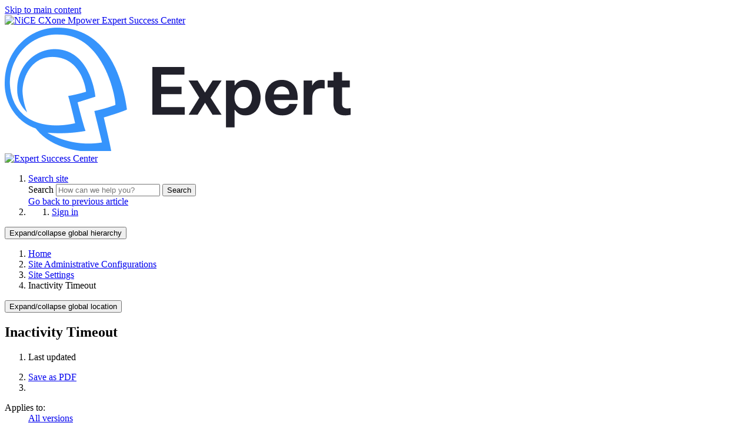

--- FILE ---
content_type: text/html; charset=utf-8
request_url: https://expert-help.nice.com/Admin/Site_Settings/Inactivity_Timeout
body_size: 12480
content:
<!DOCTYPE html>
<html  lang="en">
<head prefix="og: http://ogp.me/ns# article: http://ogp.me/ns/article#">

        <meta name="viewport" content="width=device-width, initial-scale=1"/>
        <meta name="generator" content="MindTouch"/>
        <meta name="robots" content="index,follow"/>
        <meta property="og:title" content="Inactivity Timeout"/>
        <meta property="og:site_name" content="Expert Success Center"/>
        <meta property="og:type" content="article"/>
        <meta property="og:locale" content="en_US"/>
        <meta property="og:url" content="https://expert-help.nice.com/Admin/Site_Settings/Inactivity_Timeout"/>
        <meta property="og:image" content="https://expert-help.nice.com/@public/production/site_11706/1751905147-social-share.png"/>
        <meta property="og:description" content="By default, your Expert&amp;nbsp;site is configured to terminate a user&amp;nbsp;login session after 2 days of inactivity."/>
        <meta property="article:published_time" content="2017-03-14T14:58:26Z"/>
        <meta property="article:modified_time" content="2024-02-13T17:17:38Z"/>
        <meta name="twitter:card" content="summary"/>
        <meta name="twitter:title" content="Inactivity Timeout"/>
        <meta name="twitter:description" content="By default, your Expert&amp;nbsp;site is configured to terminate a user&amp;nbsp;login session after 2 days of inactivity."/>
        <meta name="twitter:image" content="https://expert-help.nice.com/@public/production/site_11706/1751905147-social-share.png"/>
        <meta name="description" content="By default, your Expert&amp;nbsp;site is configured to terminate a user&amp;nbsp;login session after 2 days of inactivity."/>
        <link rel="canonical" href="https://expert-help.nice.com/Admin/Site_Settings/Inactivity_Timeout"/>
        <link rel="search" type="application/opensearchdescription+xml" title="Expert Success Center Search" href="https://expert-help.nice.com/@api/deki/site/opensearch/description"/>
        <link rel="apple-touch-icon" href="https://expert-help.nice.com/@public/production/site_11706/1750453573-apple-touch-icon.png"/>
        <link rel="shortcut icon" href="https://expert-help.nice.com/@public/production/site_11706/1750453447-favicon.ico"/>

        <script type="application/ld+json">{"@context":"http:\/\/schema.org","@type":"Article","name":"Inactivity Timeout","url":"https:\/\/expert-help.nice.com\/Admin\/Site_Settings\/Inactivity_Timeout","image":{"@type":"ImageObject","url":"https:\/\/expert-help.nice.com\/@public\/production\/site_11706\/1751905147-social-share.png","height":{"@type":"QuantitativeValue","maxValue":315},"width":{"@type":"QuantitativeValue","maxValue":600}},"datePublished":"2017-03-14T14:58:26Z","dateModified":"2024-02-13T17:17:38Z","description":"By default, your Expert&nbsp;site is configured to terminate a user&nbsp;login session after 2 days of inactivity.","thumbnailUrl":"https:\/\/expert-help.nice.com\/@api\/deki\/pages\/3062\/thumbnail?default=https%3A%2F%2Fexpert-help.nice.com%2F%40style%2Fcommon%2Fimages%2Fimage-placeholder.png","mainEntityofPage":{"@type":"WebPage","@id":"https:\/\/expert-help.nice.com\/Admin\/Site_Settings\/Inactivity_Timeout"},"headline":"Inactivity Timeout","author":{"@type":"Organization","name":"NiCE CXone Mpower Expert","logo":{"@type":"ImageObject","url":"https:\/\/cdn.mindtouch.com\/2016photos\/images\/mindtouch-600.png","height":{"@type":"QuantitativeValue","maxValue":60},"width":{"@type":"QuantitativeValue","maxValue":600}}},"publisher":{"@type":"Organization","name":"NiCE CXone Mpower Expert","logo":{"@type":"ImageObject","url":"https:\/\/cdn.mindtouch.com\/2016photos\/images\/mindtouch-600.png","height":{"@type":"QuantitativeValue","maxValue":60},"width":{"@type":"QuantitativeValue","maxValue":600}}}}</script>
        <script type="application/ld+json">{"@context":"http:\/\/schema.org","@type":"WebPage","name":"Inactivity Timeout","url":"https:\/\/expert-help.nice.com\/Admin\/Site_Settings\/Inactivity_Timeout","relatedLink":["https:\/\/expert-help.nice.com\/Admin\/Site_Settings\/Template_Directory_Admin_Guidelines","https:\/\/expert-help.nice.com\/Admin\/Site_Settings\/Top_Level_Navigation","https:\/\/expert-help.nice.com\/Admin\/Site_Settings\/Accessibility","https:\/\/expert-help.nice.com\/Admin\/Site_Settings\/Dashboard_Tool_Permissions"]}</script>
        <script type="application/ld+json">{"@context":"http:\/\/schema.org","@type":"BreadcrumbList","itemListElement":[{"@type":"ListItem","position":1,"item":{"@id":"https:\/\/expert-help.nice.com\/Admin","name":"Site Administrative Configurations"}},{"@type":"ListItem","position":2,"item":{"@id":"https:\/\/expert-help.nice.com\/Admin\/Site_Settings","name":"Site Settings"}}]}</script>

        <title>Inactivity Timeout - Expert Success Center</title>


    <style type="text/css">/*<![CDATA[*/
#mt-toc-container {
    display: none !important;
}/*]]>*/</style><style type="text/css">/*<![CDATA[*/
/*.elm-skin-container .mt-content-footer {
    text-align: center;
}
.no-touch .mt-content-container .nps-button a.ui-button-primary:hover {
    border-bottom: 0;   
}*//*]]>*/</style><style type="text/css">/*<![CDATA[*//*#mt-header-announcement {
    display: flex;
    align-content: center;
    justify-content: center;
    margin: 0 !important;
    width: 100%;
    background: #397dad;
}

#mt-header-announcement p {
    text-align: center;
    color: #fff;
    margin: .5rem;
}

#mt-header-announcement a {
    color: #0353b0;
}/*]]>*/</style><style type="text/css">/*<![CDATA[*//*Hide the below conditional content block
It doesnt render any content within it
Can be removed once Gen Search Prototypes is not conditional
Ask Braeden A what this means
*/

#hide-cond-gen-search {
   
	   display:none;
}/*]]>*/</style>

        <link media="screen" type="text/css" rel="stylesheet" href="https://expert-help.nice.com/@cache/layout/anonymous.css?_=3fe34d804f7d3156c7fd1a15b2a51ff5_ZXhwZXJ0LWhlbHAubmljZS5jb20=" id="mt-screen-css" />

    
        <link media="print" type="text/css" rel="stylesheet" href="https://expert-help.nice.com/@cache/layout/print.css?_=3946e97a5af7388ac6408d872fca414b" id="mt-print-css" />


    <script type="application/json" nonce="62d92d04cbb2144b09334e1b88498363b16723f4a05813f7b66962c769bea34b" id="mt-localizations-draft">
{"Draft.JS.alert.cancel.button":"OK","Draft.JS.alert.cancel.message":"You can not cancel a draft when the live page is unpublished.","Draft.JS.alert.cancel.title":"This draft cannot be canceled","Draft.JS.alert.publish.button":"OK","Draft.JS.alert.publish.message":"You can not publish a draft of a page with an unpublished parent","Draft.JS.alert.publish.title":"This draft cannot be published","Draft.JS.alert.unpublish.button":"OK","Draft.JS.alert.unpublish.message":"You can not unpublish a page when published subpages are present.","Draft.JS.alert.unpublish.title":"This page cannot be unpublished","Draft.JS.success.cancel":"The draft was successfully deleted.","Draft.JS.success.schedule.publish":"Publication schedule successfully created.","Draft.JS.success.publish":"The draft was successfully published.","Draft.JS.success.unpublish":"The page was successfully unpublished.","Draft.JS.success.unpublish.inherits-schedule\n        Draft.JS.success.unpublish.scheduled-to-publish":"[MISSING: draft.js.success.unpublish.inherits-schedule\n        draft.js.success.unpublish.scheduled-to-publish]","Draft.JS.success.update.schedule.publish":"Publication schedule successfully updated.","Draft.JS.success.update.schedule.unpublish":"[MISSING: draft.js.success.update.schedule.unpublish]","Draft.JS.success.delete.schedule\n        Draft.JS.success.delete.schedule.with.subpages\n        Draft.error.cancel":"[MISSING: draft.js.success.delete.schedule\n        draft.js.success.delete.schedule.with.subpages\n        draft.error.cancel]","Draft.error.publish":"There was an error publishing the draft.","Draft.error.unpublish":"There was an error unpublishing the page.","Draft.message.at":"at","Dialog.ConfirmSave.StrictIdf.title":"Oops!","Dialog.ConfirmSave.StrictIdf.error.missing-template-reference":"This article type requires a template reference widget. Not having one may negatively impact your site and SEO. Please contact CXone Expert support.","Dialog.ConfirmSave.StrictIdf.label.continue":"Proceed anyway","Dialog.ConfirmSave.StrictIdf.label.cancel":"Cancel","Dialog.ConfirmSave.StrictIdf.label.missing-template-reference-help-link":"Learn more about required references","Dialog.ConfirmSave.StrictIdf.error.invalid-idf":"This type of article should not exist at the requested location in the site hierarchy. Proceeding with the requested move may negatively impact site navigation and SEO.","Dialog.ConfirmSave.StrictIdf.label.invalid-idf-help-link":"Learn more about IDF structure","Dialog.EditDraft.page-title":"Create draft","Dialog.Scheduler.Common.label.am":"{0} AM","Dialog.Scheduler.Common.label.pm":"{0} PM","Dialog.Scheduler.Publish.alert-create-draft":"Create","Dialog.Scheduler.Publish.alert-existing-publication-scheduled":"This location has an existing publication schedule applied.  The new page will inherit this new schedule.","Dialog.Scheduler.Publish.alert-modify-message":"This draft is scheduled to be published {0} at {1}. A schedule cannot be modified or deleted less than 15 minutes from its start time.","Dialog.Scheduler.Publish.alert-modify-title":"This schedule cannot be modified","Dialog.Scheduler.Publish.button-close":"Close","Dialog.Scheduler.Publish.button-save":"Save publish schedule","Dialog.Scheduler.Publish.button-go-to-parent":"Go to parent","Dialog.Scheduler.Publish.do-not-have-permission-message":"This page will be published {0} with another page scheduled by {1}. You do not have permission to view this page. Please see {1} to resolve scheduling conflicts.","Dialog.Scheduler.Publish.go-to-parent-message":"This draft will be published {0}, scheduled by {1}. A schedule can only be modified where it was created.","Dialog.Scheduler.Publish.label.f1-link":"Learn about scheduled publishing","Dialog.Scheduler.Publish.page-title":"Publish","Dialog.Scheduler.Unpublish.button-save":"Save unpublish schedule","Dialog.Scheduler.Unpublish.alert-modify-message":"This page is scheduled to be unpublished {0} at {1}. A schedule cannot be modified or deleted less than 15 minutes from its start time.","Dialog.Scheduler.Unpublish.do-not-have-permission-message":"This page will be unpublished {0} with another page scheduled by {1}. You do not have permission to view this page. Please see {1} to resolve scheduling conflicts.","Dialog.Scheduler.Unpublish.go-to-parent-message":"This page will be unpublished {0}, scheduled by {1}. A schedule can only be modified where it was created.","Dialog.Scheduler.Unpublish.page-title":"Unpublish","Page.Dashboard.page-title":"Dashboard"}    </script>    <script type="application/json" nonce="62d92d04cbb2144b09334e1b88498363b16723f4a05813f7b66962c769bea34b" id="mt-localizations-editor">
{"Article.Attach.file.upload.toobig":"The file \"{1}\" is too large.  The maximum allowed file size is {0}.","Article.Attach.file.upload.notAllowed":"The selected file can not be uploaded because you do not have permission to upload files of that type.","Article.Attach.file.upload.fileExtension":"You picked a file with an unsupported extension.  Please try again with a valid file.","Article.Common.page-is-restricted-login":"You do not have permission to view this page - please try signing in.","Article.Common.page-save-conflict":"You may have overwritten a concurrent editor's changes. Use this page's <a title=\"Revision History\" target=\"_blank\" href=\"{0}\" >Revision History<\/a> to review.","Article.Error.page-couldnt-be-loaded":"The requested page's contents could not be loaded.","Article.Error.page-save-conflict":"A page already exists at {0}. Navigate to the existing page and edit the page if you wish to modify its contents.","Article.Error.page-save-forbidden":"Your session has expired or you do not have permission to edit this page.","Article.Error.page-title-required":"A page title is required.","Article.edit.summary":"Edit summary","Article.edit.summary-reason":"Why are you making this edit?","Article.edit.enter-reason":"Enter reason (viewable in Site History Report)","Component.YoutubeSearch.error.key-invalid":"Your YouTube API Key was improperly configured. Please review the article at the","Component.YoutubeSearch.error.key-missing":"Your CXone Expert deployment needs to update your YouTube API Key. Details on how to update can be found at the","Component.YoutubeSearch.error.search-failed":"Search failed","Component.YoutubeSearch.info.not-found":"No videos found","Component.YoutubeSearch.label.video-url":"Video URL","Component.YoutubeSearch.placeholder.query":"Video URL or YouTube search query","Dialog.ConfirmCancel.button.continue-editing":"Continue editing","Dialog.ConfirmCancel.button.discard-changes":"Discard changes","Dialog.ConfirmCancel.message.changes-not-saved":"Your changes have not been saved to MindTouch.","Dialog.ConfirmCancel.title":"Discard changes?","Dialog.ConfirmDeleteRedirects.label.delete-redirects-help-link":"Learn more about deleting redirects","Dialog.ConfirmSave.error.redirect":"A redirect exists at this location and will be deleted if you continue. This may negatively impact your site and SEO. Please contact CXone Expert support.","Dialog.ConfirmSave.label.cancel":"Cancel","Dialog.ConfirmSave.label.continue":"Continue","Dialog.ConfirmSave.title":"Delete redirect?","Dialog.ConfirmSave.StrictIdf.error.invalid-idf":"This type of article should not exist at the requested location in the site hierarchy. Proceeding with the requested move may negatively impact site navigation and SEO.","Dialog.ConfirmSave.StrictIdf.error.missing-template-reference-insert":"You've removed the template reference, which is required for this page. Click Insert to reinsert the template reference.","Dialog.ConfirmSave.StrictIdf.label.cancel":"Cancel","Dialog.ConfirmSave.StrictIdf.label.continue":"Proceed anyway","Dialog.ConfirmSave.StrictIdf.label.insert":"Insert","Dialog.ConfirmSave.StrictIdf.label.missing-template-reference-help-link":"Learn more about required references","Dialog.ConfirmSave.StrictIdf.label.invalid-idf-help-link":"Learn more about IDF structure","Dialog.ConfirmSave.StrictIdf.title":"Oops!","Dialog.JS.wikibits-edit-section":"Edit section","Dialog.SaveRequired.button.cancel":"Cancel","Dialog.SaveRequired.button.save":"Save and continue","Dialog.SaveRequired.label.change-title-start":"This page needs a different title than","Dialog.SaveRequired.label.change-title-end":"Please make the correction and try again.","Dialog.SaveRequired.label.new-page-alert":"This operation can not be performed on a page that has not yet been created. In order to do that, we need to quickly save what you have.","Dialog.SaveRequired.title":"Save required","Draft.error.save-unpublished":"You cannot save an unpublished draft at {0}. A published page already exists at that location.","GUI.Editor.alert-changes-made-without-saving":"You have made changes to the content without saving your changes. Are you sure you want to exit this page?","GUI.Editor.error.copy-hint":"To avoid losing your work, copy the page contents to a new file and retry saving again.","GUI.Editor.error.server-error":"A server error has occurred.","GUI.Editor.error.unable-to-save":"We are unable to save this page","Redist.CKE.mt-save.save-to-file-link":"Save the page content to a file","Redist.CKE.mt-autosave.contents-autosaved":"The page contents were autosaved to the browser's local storage {0}","System.API.Error.invalid-redirect":"Cannot create a redirect on a page with sub-pages.","System.API.Error.invalid-redirect-target":"The redirect does not point at a valid page."}    </script>    <script type="application/json" nonce="62d92d04cbb2144b09334e1b88498363b16723f4a05813f7b66962c769bea34b" id="mt-localizations-file-uploader">
{"Dialog.Attach.allowed-types":"Allowed file types:","Dialog.Attach.button.upload":"Upload","Dialog.Attach.choose-files-dad":"Choose files to upload or drag and drop files into this window.","Dialog.Attach.max-size":"Maximum upload file size: {0}"}    </script>    <script type="application/json" nonce="62d92d04cbb2144b09334e1b88498363b16723f4a05813f7b66962c769bea34b" id="mt-localizations-grid-widget">
{"Article.Common.page-is-restricted-login":"You do not have permission to view this page - please try signing in.","MindTouch.Help.Page.search-unavailable":"Sorry, search is currently unavailable.","MindTouch.Reports.data.empty-grid-text":"No Data Available.","Page.StructuredTags.error-update":"An unknown error occurred."}    </script>    <script type="application/json" nonce="62d92d04cbb2144b09334e1b88498363b16723f4a05813f7b66962c769bea34b" id="mt-localizations-tree-widget">
{"Skin.Common.home":"Home","Dialog.Common.error.path-not-found":"The requested page or section could not be loaded. Please update the link.","Dialog.JS.loading":"Loading...","Dialog.JS.loading.copy":"Copying page(s)...","Dialog.JS.loading.insertImage":"Inserting image...","Dialog.JS.loading.move":"Moving page(s)...","Dialog.JS.loading.moveFile":"Moving file...","Dialog.JS.loading.search":"Searching...","MindTouch.Help.Page.in":"in","MindTouch.Help.Page.no-search-results":"Sorry, we can't find what you are looking for.","MindTouch.Help.Page.no-search-try":"Try searching for something else, selecting a category, or try creating a ticket.","MindTouch.Help.Page.retrysearch":"Click here to search the whole site.","MindTouch.Help.Page.search-error-try":"Please try again later.","MindTouch.Help.Page.search-unavailable":"Sorry, search is currently unavailable."}    </script>    <script type="application/json" nonce="62d92d04cbb2144b09334e1b88498363b16723f4a05813f7b66962c769bea34b" id="mt-localizations-dialog">
{"Dialog.Common.button.cancel":"Cancel","Dialog.Common.button.ok":"OK","Dialog.Common.label.home":"Home"}    </script>
    <script type="application/json" id="mt-global-settings" nonce="62d92d04cbb2144b09334e1b88498363b16723f4a05813f7b66962c769bea34b">{"articleType":"topic","attachFileMax":1000,"baseHref":"https:\/\/expert-help.nice.com","cacheFingerprint":"600c2cda754af48148a23f908be5c57499cdbdfd","canFileBeAttached":false,"clientSideWarnings":false,"dntEditorConfig":true,"draftEditable":false,"followRedirects":1,"idfHideTemplateTags":true,"idfVersion":"IDF3","isArticleReviewCommunityMembersEnabled":false,"isDraftAllowed":false,"isDraftManagerReportDownloadEnabled":false,"isDraftRequest":false,"isFindAndReplaceUndoEnabled":false,"isGenerativeSearchEnabled":true,"isGenerativeSearchDisclaimerEnabled":true,"isGenerativeSearchStreamResponseToggleEnabled":true,"isGenerativeSearchSearchIconEnabled":false,"isContentAdequacyEnabled":true,"isGenerativeSearchOnDemandEvaluationEnabled":true,"isFileDescriptionCaptionableByLlmEnabled":false,"isGoogleAnalyticsEnabled":true,"isGuideTabMultipleClassificationsEnabled":false,"isHawthornThemeEnabled":false,"isIframeSandboxEnabled":false,"isImportExportEnhancementsEnabled":true,"isImportExportMediaEnabled":true,"isExternalImportEnabled":false,"isInteractionAnalyticsDebugEnabled":false,"isDevelopmentModeEnabled":false,"isInteractionAnalyticsEnabled":true,"isKcsEnabledOnPage":false,"isMediaManagerEnabled":true,"isPinnedPagesEnabled":true,"isPinnedPagesEnhancementsEnabled":true,"isReportDownloadEnabled":false,"isSchedulePublishEnabled":true,"isSearchAsYouTypeEnabled":false,"isTinymceAiAssistantEnabled":true,"isSearchInsightsDownloadEnabled":true,"isSentimentAnalysisEnabled":true,"isShowMoreChildrenNodesEnabled":false,"isShowTerminalNodesEnabled":false,"isSkinResponsive":true,"isSmoothScrollEnabled":true,"isTinyMceEnabled":true,"isTreeArticleIconsEnabled":true,"isXhrF1WebWidgetEnabled":true,"isXhrIEMode":false,"kcsEnabled":true,"kcsV2Enabled":true,"kcsV2GuidePrivacySetting":"Semi-Public","learningPathsEnabled":true,"maxFileSize":268435456,"moduleMode":"global","pageEditable":false,"pageId":3062,"pageIsRedirect":false,"pageLanguageCode":"en-US","pageName":"Inactivity Timeout","pageNamespace":"","pageOrderLimit":1000,"pagePermissions":["LOGIN","BROWSE","READ","SUBSCRIBE"],"pageRevision":"5","pageSectionEditable":false,"pageTitle":"Admin\/Site Settings\/Inactivity Timeout","pageViewId":"99054279-7b65-464c-b392-1317ebcbb564","siteId":"site_11706","pathCommon":"\/@style\/common","pathSkin":"\/@style\/elm","relatedArticlesDetailed":true,"removeBlankTemplate":true,"removeDeleteCheckbox":true,"cidWarningOnDelete":true,"scriptParser":2,"sessionId":"MmUxM2Q1ZTEtYTQ1Mi00OTFhLWJjNTAtNWEwNGZmOWU4MTA5fDIwMjYtMDEtMjRUMDc6NTc6NDU=","showAllTemplates":false,"siteAuthoringPageThumbnailManagementEnabled":true,"skinStyle":"columbia.elm","spaceballs2Enabled":false,"strictIdfEnabled":true,"uiLanguage":"en-us","userId":2,"isPageRedirectPermanent":false,"userIsAdmin":false,"userIsAnonymous":true,"userIsSeated":false,"userName":"Anonymous User","userPermissions":["LOGIN","BROWSE","READ","SUBSCRIBE"],"userSystemName":"Anonymous","userTimezone":"-07:00","webFontConfig":{"google":{"families":null}},"supportedTranslationTargetLanguages":["da","de","es","fr","it","nl","pt","fi","sv","ja","ko-kr","zh"],"translatedLanguage":"","apiToken":"xhr_2_1769241466_87a23ddd568af81a46dc9f0d3e222a72d10731856458d5564b95e6c1a81cd19b","displayGenerativeSearchDisclaimer":true}</script>

    
        <!-- Start VWO Async SmartCode -->
<link rel="preconnect" href="https://dev.visualwebsiteoptimizer.com">
<script type="text/javascript" id="vwoCode" data-mindtouch-formatted="true">/*<![CDATA[*/document.addEventListener('mindtouch-web:ready',function(){
window._vwo_code || (function() {
var account_id=1066461,
version=2.1,
settings_tolerance=2000,
hide_element='body',
hide_element_style = 'opacity:0 !important;filter:alpha(opacity=0) !important;background:none !important;transition:none !important;',
/* DO NOT EDIT BELOW THIS LINE */
f=false,w=window,d=document,v=d.querySelector('#vwoCode'),cK='_vwo_'+account_id+'_settings',cc={};try{var c=JSON.parse(localStorage.getItem('_vwo_'+account_id+'_config'));cc=c&&typeof c==='object'?c:{}}catch(e){}var stT=cc.stT==='session'?w.sessionStorage:w.localStorage;code={nonce:v&&v.nonce,use_existing_jquery:function(){return typeof use_existing_jquery!=='undefined'?use_existing_jquery:undefined},library_tolerance:function(){return typeof library_tolerance!=='undefined'?library_tolerance:undefined},settings_tolerance:function(){return cc.sT||settings_tolerance},hide_element_style:function(){return'{'+(cc.hES||hide_element_style)+'}'},hide_element:function(){if(performance.getEntriesByName('first-contentful-paint')[0]){return''}return typeof cc.hE==='string'?cc.hE:hide_element},getVersion:function(){return version},finish:function(e){if(!f){f=true;var t=d.getElementById('_vis_opt_path_hides');if(t)t.parentNode.removeChild(t);if(e)(new Image).src='https://dev.visualwebsiteoptimizer.com/ee.gif?a='+account_id+e}},finished:function(){return f},addScript:function(e){var t=d.createElement('script');t.type='text/javascript';if(e.src){t.src=e.src}else{t.text=e.text}v&&t.setAttribute('nonce',v.nonce);d.getElementsByTagName('head')[0].appendChild(t)},load:function(e,t){var n=this.getSettings(),i=d.createElement('script'),r=this;t=t||{};if(n){i.textContent=n;d.getElementsByTagName('head')[0].appendChild(i);if(!w.VWO||VWO.caE){stT.removeItem(cK);r.load(e)}}else{var o=new XMLHttpRequest;o.open('GET',e,true);o.withCredentials=!t.dSC;o.responseType=t.responseType||'text';o.onload=function(){if(t.onloadCb){return t.onloadCb(o,e)}if(o.status===200||o.status===304){_vwo_code.addScript({text:o.responseText})}else{_vwo_code.finish('&e=loading_failure:'+e)}};o.onerror=function(){if(t.onerrorCb){return t.onerrorCb(e)}_vwo_code.finish('&e=loading_failure:'+e)};o.send()}},getSettings:function(){try{var e=stT.getItem(cK);if(!e){return}e=JSON.parse(e);if(Date.now()>e.e){stT.removeItem(cK);return}return e.s}catch(e){return}},init:function(){if(d.URL.indexOf('__vwo_disable__')>-1)return;var e=this.settings_tolerance();w._vwo_settings_timer=setTimeout(function(){_vwo_code.finish();stT.removeItem(cK)},e);var t;if(this.hide_element()!=='body'){t=d.createElement('style');var n=this.hide_element(),i=n?n+this.hide_element_style():'',r=d.getElementsByTagName('head')[0];t.setAttribute('id','_vis_opt_path_hides');v&&t.setAttribute('nonce',v.nonce);t.setAttribute('type','text/css');if(t.styleSheet)t.styleSheet.cssText=i;else t.appendChild(d.createTextNode(i));r.appendChild(t)}else{t=d.getElementsByTagName('head')[0];var i=d.createElement('div');i.style.cssText='z-index: 2147483647 !important;position: fixed !important;left: 0 !important;top: 0 !important;width: 100% !important;height: 100% !important;background: white !important;display: block !important;';i.setAttribute('id','_vis_opt_path_hides');i.classList.add('_vis_hide_layer');t.parentNode.insertBefore(i,t.nextSibling)}var o=window._vis_opt_url||d.URL,s='https://dev.visualwebsiteoptimizer.com/j.php?a='+account_id+'&u='+encodeURIComponent(o)+'&vn='+version;if(w.location.search.indexOf('_vwo_xhr')!==-1){this.addScript({src:s})}else{this.load(s+'&x=true')}}};w._vwo_code=code;code.init();})();
});/*]]>*/</script>
<!-- End VWO Async SmartCode -->

<link rel="preconnect" href="https://fonts.googleapis.com">
<link rel="preconnect" href="https://fonts.gstatic.com" crossorigin="crossorigin">
<link href="https://fonts.googleapis.com/css2?family=Be+Vietnam+Pro:wght@100;300;400;500;600&amp;display=swap" rel="stylesheet">
    
<script type="text/javascript" nonce="62d92d04cbb2144b09334e1b88498363b16723f4a05813f7b66962c769bea34b">(function(i,s,o,g,r,a,m){i['GoogleAnalyticsObject']=r;i[r]=i[r]||function(){(i[r].q=i[r].q||[]).push(arguments)},i[r].l=1*new Date();a=s.createElement(o),m=s.getElementsByTagName(o)[0];a.async=1;a.src=g;m.parentNode.insertBefore(a,m)})(window,document,'script','//www.google-analytics.com/analytics.js','ga');ga('create','UA-68075-1','nice.com',{allowLinker:true});ga('send','pageview');ga('create','UA-65721316-19','expert-help.nice.com',{name:'mtTracker',allowLinker:true});ga('mtTracker.require','linker');ga('mtTracker.set', 'anonymizeIp', true);ga('mtTracker.send','pageview');document.addEventListener('mindtouch-web-widget:f1:loaded',function(e){var t=e.data||{},d=t.widget;d&&''!==t.embedId&&document.addEventListener('mindtouch-web-widget:f1:clicked',function(e){var t=(e.data||{}).href;if(t){var n=document.createElement('a');n.setAttribute('href',t),'expert-help.nice.com'===n.hostname&&(e.preventDefault(),ga('linker:decorate',n),d.open(n.href))}})});</script>
</head>
<body class="elm-user-anonymous columbia-page-main columbia-article-topic columbia-browser-chrome columbia-platform-macintosh columbia-breadcrumb-home-admin-sitesettings-inactivitytimeout columbia-live no-touch columbia-lang-en-us columbia-skin-elm">
<a class="elm-skip-link" href="#elm-main-content" title="Press enter to skip to the main content">Skip to main content</a><main class="elm-skin-container" data-ga-category="Anonymous | page">
    <header class="elm-header">
        <div class="elm-header-custom">


<div class="custom-logo-wrap"><div class="logo-wrap"><div class="logo-container"><div class="navbar-link navbar-logo"><a class="internal" href="https://expert-help.nice.com/" rel="internal"><img alt="NiCE CXone Mpower Expert Success Center" src="https://expert-help.nice.com/@api/deki/site/logo.png?default=https://expert-help.nice.com/skins/styles/elm/logo.svg" /></a></div></div><div class="brand-right"><img alt="NiCE CXone Mpower Expert" class="logo-top-right internal" loading="lazy" src="https://expert-help.nice.com/@api/deki/files/18362/Expert.png?revision=1" rel="nofollow noindex" /></div></div></div>








<div id="hide-cond-gen-search">

</div></div>
        <div class="elm-nav mt-translate-module" hidden="true">
            <div class="elm-nav-container mt-translate-container"></div>
        </div>
        <div class="elm-header-logo-container">
            <a href="https://expert-help.nice.com" title="Expert Success Center" aria-label='Link to home'><img src="https://expert-help.nice.com/@public/production/site_11706/1750780982-logo.svg" alt="Expert Success Center" /></a>
        </div>
        
        <nav class="elm-header-user-nav elm-nav" role="navigation">
            <div class="elm-nav-container">
                <ol>
                    <li class="elm-global-search" data-ga-action="Header search"><a class="mt-icon-site-search mt-toggle-form" href="#" title="Search site">Search site</a>
<div class="mt-quick-search-container mt-toggle-form-container">
    <form action="/Special:Search">
        <input name="qid" id="mt-qid-skin" type="hidden" value="" />
        <input name="fpid" id="mt-search-filter-id" type="hidden" value="230" />
        <input name="fpth" id="mt-search-filter-path" type="hidden" />
        <input name="path" id="mt-search-path" type="hidden" value="" />

        <label class="mt-label" for="mt-site-search-input">
            Search
        </label>
        <input class="mt-text mt-search search-field" name="q" id="mt-site-search-input" placeholder="How can we help you?" type="search" />
        <button class="mt-button ui-button-icon mt-icon-site-search-button search-button" type="submit">
            Search
        </button>
    </form>
</div>
<div class="elm-search-back"><a class="mt-icon-browser-back" data-ga-label="Browse back" href="#" id="mt-browser-back" title="Go back to previous article">Go back to previous article</a></div>
</li>
                    <li class="elm-user-menu"><ol class="mt-user-menu">


    <li class="mt-user-menu-user">
        <a class="mt-icon-quick-sign-in "
           href="https://expert-help.nice.com/@app/auth/3/login?returnto=https%3A%2F%2Fexpert-help.nice.com%2FAdmin%2FSite_Settings%2FInactivity_Timeout"
           title="Sign in">Sign in</a>

    </li>
</ol>
</li>
                </ol>
            </div>
        </nav>
        <nav class="elm-header-global-nav elm-nav" data-ga-action="Elm Navigation">
            <div class="elm-nav-container">
                <button class="elm-hierarchy-trigger mt-hierarchy-trigger ui-button-icon mt-icon-hierarchy-trigger-closed" title="Expand/collapse global hierarchy" data-ga-label="Hierarchy Toggle - Tree View">
                    Expand/collapse global hierarchy
                </button>
                <ol class="mt-breadcrumbs" data-ga-action="Breadcrumbs">
                        <li>
                            <a href="https://expert-help.nice.com/" data-ga-label="Breadcrumb category">
                                <span class="mt-icon-article-category mt-icon-article-home"></span>
                                    Home
                            </a>
                        </li>
                        <li>
                            <a href="https://expert-help.nice.com/Admin" data-ga-label="Breadcrumb category">
                                <span class="mt-icon-article-category"></span>
                                    Site Administrative Configurations
                            </a>
                        </li>
                        <li>
                            <a href="https://expert-help.nice.com/Admin/Site_Settings" data-ga-label="Breadcrumb guide">
                                <span class="mt-icon-article-guide"></span>
                                    Site Settings
                            </a>
                        </li>
                        <li class="mt-breadcrumbs-current-page">
                            <span class="mt-icon-article-topic"></span>
                            Inactivity Timeout
                        </li>
                </ol>
                <button class="mt-icon-hierarchy-mobile-view-trigger ui-button-icon mt-icon-hierarchy-mobile-trigger-closed" title="Expand/collapse global location" data-ga-label="Hierarchy Toggle - Breadcrumb Expand/Collapse">
                    Expand/collapse global location
                </button>
            </div>
        </nav>
        <nav class="elm-nav elm-header-hierarchy">
            <div class="elm-nav-container">
                <div class="elm-hierarchy mt-hierarchy"></div>
            </div>
        </nav>    </header>
    <article class="elm-content-container" id="elm-main-content" tabindex="-1">
        <header>
            <div id="flash-messages"><div class="dekiFlash"></div></div>
            
                
<h1 id="title" data-title-editor-available="false">
        Inactivity Timeout
</h1>

                

                
                    <ol class="elm-meta-data elm-meta-top" data-ga-action="Page actions">
                        <li class="elm-last-modified"><dl class="mt-last-updated-container">
    <dt class="mt-last-updated-label">Last updated</dt>
    <dd>
        <span class="mt-last-updated" data-timestamp="2024-02-13T17:17:38Z"></span>
    </dd>
</dl>
</li>
                        <li class="elm-pdf-export"><a data-ga-label="PDF" href="https://expert-help.nice.com/@api/deki/pages/3062/pdf/Inactivity%2bTimeout.pdf" rel="nofollow" target="_blank" title="Export page as a PDF">
    <span class="mt-icon-article-pdf"></span>Save as PDF
</a></li>
                        <li class="elm-social-share"></li>
                    </ol>
                
            
        </header>
                <header class="mt-content-header">



<div class="mt-content-specs"><dl><dt>Applies to:</dt><dd><a class="" target="_blank" href="https://expert-help.nice.com/Admin/Contact/What_version_of_CXone_Mpower_Expert_am_I_using%3F" rel="internal">All versions</a></dd><dt>Role required:</dt><dd><a class="" target="_blank" href="https://expert-help.nice.com/Admin/Users_and_Groups/User_management/Seated_Member_(formerly_Pro_Member)_roles_and_permissions" rel="internal">N/A</a></dd></dl></div>

</header>
                <aside class="mt-content-side"></aside>
            <aside id="mt-toc-container" data-title="Table of contents" data-collapsed="true">
                <nav class="mt-toc-content mt-collapsible-section">
                    <ol><li><a href="#Activity_logic" rel="internal">Activity logic</a></li></ol>
                </nav>
            </aside>
            <section class="mt-content-container">
                

<div class="mt-page-summary"><div class="mt-page-overview">By default, your Expert&nbsp;site is configured to terminate a user&nbsp;login session after 2 days of inactivity.</div></div>

<p>An inactivity timeout is a security measure to ensure&nbsp;that users&nbsp;do not stay logged in after extended inactivity.</p>

<div mt-section-origin="Admin/Site_Settings/Inactivity_Timeout" class="mt-section" id="section_1"><span id="Activity_logic"></span><h2 class="editable">Activity logic</h2>

<p>Any API request is considered activity, which includes&nbsp;page views, edits, adding an attachment, changing a content ID, creating a user, etc. &nbsp;The only activity not registered with the inactivity&nbsp;timeout is&nbsp;logging out.</p>

<p>When a cookie is set within Expert, it is set to 7 days by default. When activity is detected, the session is extended but still capped at 7 days from when the cookie was originally set.</p>




</div>

                    <footer class="mt-content-footer">











<p>&nbsp;</p>
</footer>
            </section>

        
            <footer class="elm-content-footer">
                <ol class="elm-meta-data elm-meta-article-navigation">
                    <li class="elm-back-to-top"><a class="mt-icon-back-to-top" href="#title" id="mt-back-to-top" title="Jump back to top of this article">Back to top</a></li>
                    <li class="elm-article-pagination"><ul class="mt-article-pagination" data-ga-action="Article pagination bottom">
    <li class="mt-pagination-previous">

            <a class="mt-icon-previous-article" data-ga-label="Previous page" href="https://expert-help.nice.com/Admin/Site_Settings/HelpRequest" title="HelpRequests in CXone Expert"><span>HelpRequests in CXone Expert</span></a>
    </li>
        <li class="mt-pagination-next">
                <a class="mt-icon-next-article" data-ga-label="Next page" href="https://expert-help.nice.com/Admin/Site_Settings/Make_your_site_public_or_private" title="Site Privacy - make your site public or private"><span>Site Privacy - make your site public or private</span></a>
        </li>
</ul>
</li>
                </ol>
                    <div class="elm-article-feedback"><div class="mt-feedback-rating-container" data-ga-action="Page rating" data-page-revision="5" data-use-local-storage="true"><ul class="mt-feedback-rating-controls"><li class="mt-feedback-rating-message mt-feedback-rating-item">Was this article helpful?</li><li class="mt-rating-yes mt-feedback-rating-item"><button class="mt-rating-button-yes mt-feedback-rating-button ui-button-icon mt-icon-rating-yes" data-ga-label="Rate">Yes</button></li><li class="mt-rating-no mt-feedback-rating-item"><button class="mt-rating-button-no mt-feedback-rating-button ui-button-icon mt-icon-rating-no" data-ga-label="Rate">No</button></li><li class="mt-last-rating-date mt-feedback-rating-item"></li></ul><div id="mt-feedback-flash-message"></div></div><script type="application/json" id="mt-localizations-feedback-rating">/*<![CDATA[*/{"Page.FeedbackRating.label.last-rated":"-- You last rated this article on {0}","Page.FeedbackRating.message.contact.no":"No","Page.FeedbackRating.message.contact.yes":"Yes","Page.FeedbackRating.message.submit.error":"An error occurred while attempting to send your feedback.  Please try again at a later time.","Page.FeedbackRating.message.submit.success":"Your feedback has been successfully submitted.  You can submit more feedback at any time."}/*]]>*/</script></div>
                <div class="elm-related-articles-container"><h2 class="mt-related-articles-header">Recommended articles</h2>
<ol class="mt-related-listings-container"
    data-ga-action="related"
    >
</ol>
<script type="application/json" nonce="62d92d04cbb2144b09334e1b88498363b16723f4a05813f7b66962c769bea34b" id="mt-localizations-related-pages">
{"Skin.Columbia.label.no-recommended-articles":"There are no recommended articles."}</script></div>
                <ol class="elm-meta-data elm-meta-bottom">
                    <li class="elm-classifications">        <dl class="mt-classification mt-classification-article-topic" data-ga-action="Tag navigation">
            <dt class="mt-classification-label">Article type</dt>
            <dd class="mt-classification-value"><a href="https://expert-help.nice.com/Special:Search?tags=article%3Atopic" data-ga-label="Classification">Topic</a></dd>
        </dl>
        <dl class="mt-classification mt-classification-pro-member-role-n/a" data-ga-action="Tag navigation">
            <dt class="mt-classification-label">Pro Member Role</dt>
            <dd class="mt-classification-value"><a href="https://expert-help.nice.com/Special:Search?tags=pro-member-role%3Anone" data-ga-label="Classification">N/A</a></dd>
        </dl>
        <dl class="mt-classification mt-classification-version-all versions" data-ga-action="Tag navigation">
            <dt class="mt-classification-label">Version</dt>
            <dd class="mt-classification-value"><a href="https://expert-help.nice.com/Special:Search?tags=version%3Aall" data-ga-label="Classification">All versions</a></dd>
        </dl>
</li>
                    <li class="elm-tags"><dl class="mt-tags">
    <dt class="mt-tag-label">Tags</dt>
    <dd class="mt-tag-value">
        <ol class="mt-tags-list" data-ga-action="Tag navigation">
        </ol>
            This page has no tags.
    </dd>
</dl></li>
                </ol>
            </footer>
        
    </article>
    <footer class="elm-footer">
        <nav class="elm-footer-siteinfo-nav elm-nav">
            <div class="elm-nav-container">
                <ol>
                    <li class="elm-footer-copyright">&copy; Copyright 2026 Expert Success Center</li>
                    <li class="elm-footer-powered-by"><a href="https://mindtouch.com/demo" class="mt-poweredby product " title="MindTouch" target="_blank">
   Powered by CXone Expert
   <span class="mt-registered">&reg;</span>
</a></li>
                </ol>
            </div>
        </nav>
        <div class="elm-footer-custom"><footer class="custom-footer"><div class="footer-wrapper"><div class="link-container"><ul><li><a href="https://www.nice.com/" target="_blank" rel="external noopener nofollow" class="link-https">About NiCE</a></li><li><a href="https://www.nice.com/company/legal/terms-of-use" target="_blank" rel="external noopener nofollow" class="link-https">Terms of use</a></li><li><a href="https://www.nice.com/company/legal/privacy-policy" target="_blank" rel="external noopener nofollow" class="link-https">Privacy policy</a></li><li><a href="https://www.nice.com/company/legal/terms-of-use" target="_blank" rel="external noopener nofollow" class="link-https">Legal</a></li></ul></div><div class="text-container"><p class="copyright"><span class="mt-dnt" title="Do Not Translate" translate="no">&copy; 2025 NiCE</span></p></div></div></footer>



<script type="text/javascript" data-mindtouch-formatted="true">/*<![CDATA[*/document.addEventListener('mindtouch-web:ready',function(){
//window.onload = function () {
//            let attachmentToggle = document.querySelector(".mt-search-filters-attachments-toggle");        
//            if (document.querySelector("body").classList.contains("columbia-special-search")) {
//                attachmentToggle.click();
//            }
//        };});/*]]>*/</script>



<div style="height: 3em;"></div>



<script type="text/javascript" data-mindtouch-formatted="true">/*<![CDATA[*/document.addEventListener('mindtouch-web:ready',function(){
document.addEventListener("DOMContentLoaded", function(event) {
   
    //var elmHeader = document.getElementById("elm-header");
    var elmHeader = document.querySelectorAll(".elm-header");
    var menu = document.querySelector(".elm-header-custom");
    var announcement = document.getElementById("mt-header-announcement");

    if (announcement) {
        elmHeader[0].insertBefore(announcement, menu);
    }
    
});});/*]]>*/</script>
</div>
    </footer>
</main>
<div id="mt-modal-container"></div>
<script type="application/json" nonce="62d92d04cbb2144b09334e1b88498363b16723f4a05813f7b66962c769bea34b" id="mt-localizations-translate-wrapper">
{"Component.Translate.label.update-failed":"Translation Incomplete","Component.Translate.label.english":"English","Component.Translate.label.choose-language":"Choose Language","Component.Translate.language.spanish":"Espa\u00f1ol","Component.Translate.language.german":"Deutsch","Component.Translate.language.japanese":"\u65e5\u672c\u8a9e","Component.Translate.language.chinese":"\u7b80\u4f53\u4e2d\u6587","Component.Translate.language.chinese-traditional":"\u7e41\u9ad4\u4e2d\u6587","Component.Translate.language.french":"Fran\u00e7ais","Component.Translate.language.portuguese-brazil":"Portuguesa","Component.Translate.language.portuguese-portugal":"Portugu\u00e9s","Component.Translate.language.dutch":"Nederlands","Component.Translate.language.korean":"\ud55c\uad6d\uc5b4","Component.Translate.language.swedish":"Svenska","Component.Translate.language.danish":"Dansk","Component.Translate.language.finnish":"Suomalainen","Component.Translate.language.italian":"Italiano","Component.Translate.language.afrikaans":"Afrikaanse","Component.Translate.language.albanian":"Shqiptar","Component.Translate.language.amharic":"\u12a0\u121b\u122d\u129b","Component.Translate.language.arabic":"\u0627\u0644\u0639\u0631\u0628\u064a\u0629","Component.Translate.language.armenian":"\u0540\u0561\u0575\u056f\u0561\u056f\u0561\u0576","Component.Translate.language.azerbaijani":"Az\u0259rbaycan","Component.Translate.language.bengali":"\u09ac\u09be\u0999\u09be\u09b2\u09bf","Component.Translate.language.bosnian":"Bosanski","Component.Translate.language.bulgarian":"\u0411\u044a\u043b\u0433\u0430\u0440\u0441\u043a\u0438","Component.Translate.language.catalan":"Catal\u00e0","Component.Translate.language.croatian":"Hrvatski","Component.Translate.language.czech":"\u010de\u0161tina","Component.Translate.language.dari":"\u0627\u0632","Component.Translate.language.estonian":"Eesti","Component.Translate.language.farsi":"\u0641\u0627\u0631\u0633\u06cc","Component.Translate.language.french.canada":"Canada fran\u00e7ais","Component.Translate.language.georgian":"\u10e5\u10d0\u10e0\u10d7\u10e3\u10da\u10d8","Component.Translate.language.greek":"\u0395\u03bb\u03bb\u03b7\u03bd\u03b9\u03ba\u03ac","Component.Translate.language.gujarati":"\u0a97\u0ac1\u0a9c\u0ab0\u0abe\u0aa4\u0ac0","Component.Translate.language.haitian-creole":"Krey\u00f2l ayisyen","Component.Translate.language.hausa":"yaren Hausa","Component.Translate.language.hebrew":"\u05e2\u05d1\u05e8\u05d9\u05ea","Component.Translate.language.hindi":"\u0939\u093f\u0902\u0926\u0940","Component.Translate.language.hungarian":"Magyar","Component.Translate.language.icelandic":"\u00cdslensku","Component.Translate.language.indonesian":"orang Indonesia","Component.Translate.language.kannada":"\u0c95\u0ca8\u0ccd\u0ca8\u0ca1","Component.Translate.language.kazakh":"\u049a\u0430\u0437\u0430\u049b","Component.Translate.language.latvian":"Latvietis","Component.Translate.language.lithuanian":"Lietuvis","Component.Translate.language.macedonian":"\u041c\u0430\u043a\u0435\u0434\u043e\u043d\u0441\u043a\u0438","Component.Translate.language.malay":"Melayu","Component.Translate.language.malayalam":"\u0d2e\u0d32\u0d2f\u0d3e\u0d33\u0d02","Component.Translate.language.maltese":"Malti","Component.Translate.language.mongolian":"\u041c\u043e\u043d\u0433\u043e\u043b","Component.Translate.language.norwegian":"Norsk","Component.Translate.language.pashto":"\u067e\u069a\u062a\u0648","Component.Translate.language.polish":"Polskie","Component.Translate.language.romanian":"Rom\u00e2n\u0103","Component.Translate.language.russian":"\u0420\u0443\u0441\u0441\u043a\u0438\u0439","Component.Translate.language.serbian":"Srpski","Component.Translate.language.sinhala":"\u0dc3\u0dd2\u0d82\u0dc4\u0dbd","Component.Translate.language.slovak":"Slovak","Component.Translate.language.slovenian":"Slovensk\u00e9","Component.Translate.language.somali":"Soomaali","Component.Translate.language.spanish-mexico":"Espa\u00f1ol M\u00e9xico","Component.Translate.language.swahili":"Swahili","Component.Translate.language.tagalog":"Tagalog","Component.Translate.language.tamil":"\u0ba4\u0bae\u0bbf\u0bb4\u0bcd","Component.Translate.language.telugu":"\u0c24\u0c46\u0c32\u0c41\u0c17\u0c41","Component.Translate.language.thai":"\u0e44\u0e17\u0e22","Component.Translate.language.turkish":"T\u00fcrk","Component.Translate.language.ukrainian":"\u0423\u043a\u0440\u0430\u0457\u043d\u0441\u044c\u043a\u0430","Component.Translate.language.urdu":"\u0627\u0631\u062f\u0648","Component.Translate.language.uzbek":"O'zbek","Component.Translate.language.vietnamese":"Ti\u1ebfng Vi\u1ec7t","Component.Translate.language.welsh":"Cymraeg","Component.Translate.dialog.translated-mindtouch":"Machine Translated by CXone Expert"}</script>


    <script type="text/javascript" async="async" nonce="62d92d04cbb2144b09334e1b88498363b16723f4a05813f7b66962c769bea34b" src="https://expert-help.nice.com/@embed/f1.js"></script>

<script type="text/javascript" data-mindtouch-module="true" nonce="62d92d04cbb2144b09334e1b88498363b16723f4a05813f7b66962c769bea34b" src="https://expert-help.nice.com/deki/javascript/out/globals.jqueryv2.2.4.js?_=600c2cda754af48148a23f908be5c57499cdbdfd"></script><script type="text/javascript" data-mindtouch-module="true" nonce="62d92d04cbb2144b09334e1b88498363b16723f4a05813f7b66962c769bea34b" src="https://expert-help.nice.com/deki/javascript/out/standalone/serviceworker-unregister.js?_=600c2cda754af48148a23f908be5c57499cdbdfd"></script>

<script type="text/javascript" data-mindtouch-module="true" nonce="62d92d04cbb2144b09334e1b88498363b16723f4a05813f7b66962c769bea34b" src="https://expert-help.nice.com/deki/javascript/out/community.modern.js?_=600c2cda754af48148a23f908be5c57499cdbdfd"></script><script type="text/javascript" data-mindtouch-module="true" nonce="62d92d04cbb2144b09334e1b88498363b16723f4a05813f7b66962c769bea34b" src="https://expert-help.nice.com/deki/javascript/out/standalone/skin_elm.modern.js?_=600c2cda754af48148a23f908be5c57499cdbdfd"></script><script type="text/javascript" data-mindtouch-module="true" nonce="62d92d04cbb2144b09334e1b88498363b16723f4a05813f7b66962c769bea34b" src="https://expert-help.nice.com/deki/javascript/out/standalone/pageBootstrap.modern.js?_=600c2cda754af48148a23f908be5c57499cdbdfd"></script><script type="text/javascript" nonce="62d92d04cbb2144b09334e1b88498363b16723f4a05813f7b66962c769bea34b">document.dispatchEvent(new CustomEvent('mindtouch-web:ready'));</script><script type="text/javascript" data-mindtouch-module="true" nonce="62d92d04cbb2144b09334e1b88498363b16723f4a05813f7b66962c769bea34b" src="https://expert-help.nice.com/deki/javascript/out/standalone/pageLoaded.modern.js?_=600c2cda754af48148a23f908be5c57499cdbdfd"></script><script type="text/javascript" data-mindtouch-module="true" nonce="62d92d04cbb2144b09334e1b88498363b16723f4a05813f7b66962c769bea34b" src="https://expert-help.nice.com/deki/javascript/out/standalone/ui.translateWrapper.modern.js?_=600c2cda754af48148a23f908be5c57499cdbdfd"></script>
</body>
</html>
